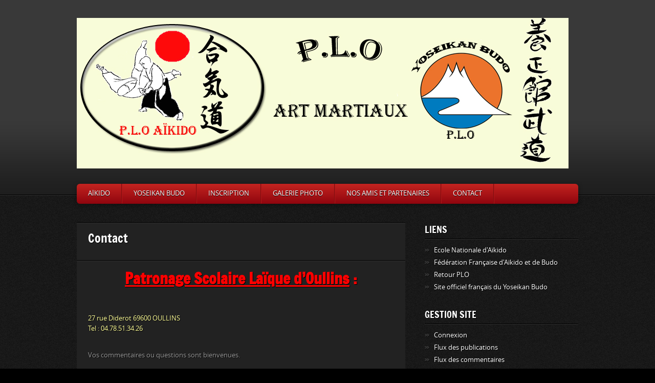

--- FILE ---
content_type: text/html; charset=UTF-8
request_url: https://ploullins.fr/artsmartiaux/contact/
body_size: 8665
content:
<!DOCTYPE html>
<html lang="fr-FR">
<head>
<meta charset="UTF-8" />
<meta name="viewport" content="width=device-width, initial-scale=1, maximum-scale=1">
	<title>Arts    Martiaux &raquo; Contact</title>
    	<link rel="profile" href="https://gmpg.org/xfn/11" />
	<!-- End Stylesheets -->
	<!--[if lt IE 8]>
	<link rel="stylesheet" href="css/style_ie.css" type="text/css" media="all"  />
	<![endif]-->
	<meta name='robots' content='max-image-preview:large' />
<link rel="alternate" type="application/rss+xml" title="Arts    Martiaux &raquo; Flux" href="https://ploullins.fr/artsmartiaux/feed/" />
<link rel="alternate" type="application/rss+xml" title="Arts    Martiaux &raquo; Flux des commentaires" href="https://ploullins.fr/artsmartiaux/comments/feed/" />
<link rel="alternate" title="oEmbed (JSON)" type="application/json+oembed" href="https://ploullins.fr/artsmartiaux/wp-json/oembed/1.0/embed?url=https%3A%2F%2Fploullins.fr%2Fartsmartiaux%2Fcontact%2F" />
<link rel="alternate" title="oEmbed (XML)" type="text/xml+oembed" href="https://ploullins.fr/artsmartiaux/wp-json/oembed/1.0/embed?url=https%3A%2F%2Fploullins.fr%2Fartsmartiaux%2Fcontact%2F&#038;format=xml" />
<style id='wp-img-auto-sizes-contain-inline-css' type='text/css'>
img:is([sizes=auto i],[sizes^="auto," i]){contain-intrinsic-size:3000px 1500px}
/*# sourceURL=wp-img-auto-sizes-contain-inline-css */
</style>
<link rel='stylesheet' id='embed-pdf-viewer-css' href='https://ploullins.fr/artsmartiaux/wp-content/plugins/embed-pdf-viewer/css/embed-pdf-viewer.css?ver=2.4.6' type='text/css' media='screen' />
<style id='wp-emoji-styles-inline-css' type='text/css'>

	img.wp-smiley, img.emoji {
		display: inline !important;
		border: none !important;
		box-shadow: none !important;
		height: 1em !important;
		width: 1em !important;
		margin: 0 0.07em !important;
		vertical-align: -0.1em !important;
		background: none !important;
		padding: 0 !important;
	}
/*# sourceURL=wp-emoji-styles-inline-css */
</style>
<style id='wp-block-library-inline-css' type='text/css'>
:root{--wp-block-synced-color:#7a00df;--wp-block-synced-color--rgb:122,0,223;--wp-bound-block-color:var(--wp-block-synced-color);--wp-editor-canvas-background:#ddd;--wp-admin-theme-color:#007cba;--wp-admin-theme-color--rgb:0,124,186;--wp-admin-theme-color-darker-10:#006ba1;--wp-admin-theme-color-darker-10--rgb:0,107,160.5;--wp-admin-theme-color-darker-20:#005a87;--wp-admin-theme-color-darker-20--rgb:0,90,135;--wp-admin-border-width-focus:2px}@media (min-resolution:192dpi){:root{--wp-admin-border-width-focus:1.5px}}.wp-element-button{cursor:pointer}:root .has-very-light-gray-background-color{background-color:#eee}:root .has-very-dark-gray-background-color{background-color:#313131}:root .has-very-light-gray-color{color:#eee}:root .has-very-dark-gray-color{color:#313131}:root .has-vivid-green-cyan-to-vivid-cyan-blue-gradient-background{background:linear-gradient(135deg,#00d084,#0693e3)}:root .has-purple-crush-gradient-background{background:linear-gradient(135deg,#34e2e4,#4721fb 50%,#ab1dfe)}:root .has-hazy-dawn-gradient-background{background:linear-gradient(135deg,#faaca8,#dad0ec)}:root .has-subdued-olive-gradient-background{background:linear-gradient(135deg,#fafae1,#67a671)}:root .has-atomic-cream-gradient-background{background:linear-gradient(135deg,#fdd79a,#004a59)}:root .has-nightshade-gradient-background{background:linear-gradient(135deg,#330968,#31cdcf)}:root .has-midnight-gradient-background{background:linear-gradient(135deg,#020381,#2874fc)}:root{--wp--preset--font-size--normal:16px;--wp--preset--font-size--huge:42px}.has-regular-font-size{font-size:1em}.has-larger-font-size{font-size:2.625em}.has-normal-font-size{font-size:var(--wp--preset--font-size--normal)}.has-huge-font-size{font-size:var(--wp--preset--font-size--huge)}.has-text-align-center{text-align:center}.has-text-align-left{text-align:left}.has-text-align-right{text-align:right}.has-fit-text{white-space:nowrap!important}#end-resizable-editor-section{display:none}.aligncenter{clear:both}.items-justified-left{justify-content:flex-start}.items-justified-center{justify-content:center}.items-justified-right{justify-content:flex-end}.items-justified-space-between{justify-content:space-between}.screen-reader-text{border:0;clip-path:inset(50%);height:1px;margin:-1px;overflow:hidden;padding:0;position:absolute;width:1px;word-wrap:normal!important}.screen-reader-text:focus{background-color:#ddd;clip-path:none;color:#444;display:block;font-size:1em;height:auto;left:5px;line-height:normal;padding:15px 23px 14px;text-decoration:none;top:5px;width:auto;z-index:100000}html :where(.has-border-color){border-style:solid}html :where([style*=border-top-color]){border-top-style:solid}html :where([style*=border-right-color]){border-right-style:solid}html :where([style*=border-bottom-color]){border-bottom-style:solid}html :where([style*=border-left-color]){border-left-style:solid}html :where([style*=border-width]){border-style:solid}html :where([style*=border-top-width]){border-top-style:solid}html :where([style*=border-right-width]){border-right-style:solid}html :where([style*=border-bottom-width]){border-bottom-style:solid}html :where([style*=border-left-width]){border-left-style:solid}html :where(img[class*=wp-image-]){height:auto;max-width:100%}:where(figure){margin:0 0 1em}html :where(.is-position-sticky){--wp-admin--admin-bar--position-offset:var(--wp-admin--admin-bar--height,0px)}@media screen and (max-width:600px){html :where(.is-position-sticky){--wp-admin--admin-bar--position-offset:0px}}

/*# sourceURL=wp-block-library-inline-css */
</style><style id='global-styles-inline-css' type='text/css'>
:root{--wp--preset--aspect-ratio--square: 1;--wp--preset--aspect-ratio--4-3: 4/3;--wp--preset--aspect-ratio--3-4: 3/4;--wp--preset--aspect-ratio--3-2: 3/2;--wp--preset--aspect-ratio--2-3: 2/3;--wp--preset--aspect-ratio--16-9: 16/9;--wp--preset--aspect-ratio--9-16: 9/16;--wp--preset--color--black: #000000;--wp--preset--color--cyan-bluish-gray: #abb8c3;--wp--preset--color--white: #ffffff;--wp--preset--color--pale-pink: #f78da7;--wp--preset--color--vivid-red: #cf2e2e;--wp--preset--color--luminous-vivid-orange: #ff6900;--wp--preset--color--luminous-vivid-amber: #fcb900;--wp--preset--color--light-green-cyan: #7bdcb5;--wp--preset--color--vivid-green-cyan: #00d084;--wp--preset--color--pale-cyan-blue: #8ed1fc;--wp--preset--color--vivid-cyan-blue: #0693e3;--wp--preset--color--vivid-purple: #9b51e0;--wp--preset--gradient--vivid-cyan-blue-to-vivid-purple: linear-gradient(135deg,rgb(6,147,227) 0%,rgb(155,81,224) 100%);--wp--preset--gradient--light-green-cyan-to-vivid-green-cyan: linear-gradient(135deg,rgb(122,220,180) 0%,rgb(0,208,130) 100%);--wp--preset--gradient--luminous-vivid-amber-to-luminous-vivid-orange: linear-gradient(135deg,rgb(252,185,0) 0%,rgb(255,105,0) 100%);--wp--preset--gradient--luminous-vivid-orange-to-vivid-red: linear-gradient(135deg,rgb(255,105,0) 0%,rgb(207,46,46) 100%);--wp--preset--gradient--very-light-gray-to-cyan-bluish-gray: linear-gradient(135deg,rgb(238,238,238) 0%,rgb(169,184,195) 100%);--wp--preset--gradient--cool-to-warm-spectrum: linear-gradient(135deg,rgb(74,234,220) 0%,rgb(151,120,209) 20%,rgb(207,42,186) 40%,rgb(238,44,130) 60%,rgb(251,105,98) 80%,rgb(254,248,76) 100%);--wp--preset--gradient--blush-light-purple: linear-gradient(135deg,rgb(255,206,236) 0%,rgb(152,150,240) 100%);--wp--preset--gradient--blush-bordeaux: linear-gradient(135deg,rgb(254,205,165) 0%,rgb(254,45,45) 50%,rgb(107,0,62) 100%);--wp--preset--gradient--luminous-dusk: linear-gradient(135deg,rgb(255,203,112) 0%,rgb(199,81,192) 50%,rgb(65,88,208) 100%);--wp--preset--gradient--pale-ocean: linear-gradient(135deg,rgb(255,245,203) 0%,rgb(182,227,212) 50%,rgb(51,167,181) 100%);--wp--preset--gradient--electric-grass: linear-gradient(135deg,rgb(202,248,128) 0%,rgb(113,206,126) 100%);--wp--preset--gradient--midnight: linear-gradient(135deg,rgb(2,3,129) 0%,rgb(40,116,252) 100%);--wp--preset--font-size--small: 13px;--wp--preset--font-size--medium: 20px;--wp--preset--font-size--large: 36px;--wp--preset--font-size--x-large: 42px;--wp--preset--spacing--20: 0.44rem;--wp--preset--spacing--30: 0.67rem;--wp--preset--spacing--40: 1rem;--wp--preset--spacing--50: 1.5rem;--wp--preset--spacing--60: 2.25rem;--wp--preset--spacing--70: 3.38rem;--wp--preset--spacing--80: 5.06rem;--wp--preset--shadow--natural: 6px 6px 9px rgba(0, 0, 0, 0.2);--wp--preset--shadow--deep: 12px 12px 50px rgba(0, 0, 0, 0.4);--wp--preset--shadow--sharp: 6px 6px 0px rgba(0, 0, 0, 0.2);--wp--preset--shadow--outlined: 6px 6px 0px -3px rgb(255, 255, 255), 6px 6px rgb(0, 0, 0);--wp--preset--shadow--crisp: 6px 6px 0px rgb(0, 0, 0);}:where(.is-layout-flex){gap: 0.5em;}:where(.is-layout-grid){gap: 0.5em;}body .is-layout-flex{display: flex;}.is-layout-flex{flex-wrap: wrap;align-items: center;}.is-layout-flex > :is(*, div){margin: 0;}body .is-layout-grid{display: grid;}.is-layout-grid > :is(*, div){margin: 0;}:where(.wp-block-columns.is-layout-flex){gap: 2em;}:where(.wp-block-columns.is-layout-grid){gap: 2em;}:where(.wp-block-post-template.is-layout-flex){gap: 1.25em;}:where(.wp-block-post-template.is-layout-grid){gap: 1.25em;}.has-black-color{color: var(--wp--preset--color--black) !important;}.has-cyan-bluish-gray-color{color: var(--wp--preset--color--cyan-bluish-gray) !important;}.has-white-color{color: var(--wp--preset--color--white) !important;}.has-pale-pink-color{color: var(--wp--preset--color--pale-pink) !important;}.has-vivid-red-color{color: var(--wp--preset--color--vivid-red) !important;}.has-luminous-vivid-orange-color{color: var(--wp--preset--color--luminous-vivid-orange) !important;}.has-luminous-vivid-amber-color{color: var(--wp--preset--color--luminous-vivid-amber) !important;}.has-light-green-cyan-color{color: var(--wp--preset--color--light-green-cyan) !important;}.has-vivid-green-cyan-color{color: var(--wp--preset--color--vivid-green-cyan) !important;}.has-pale-cyan-blue-color{color: var(--wp--preset--color--pale-cyan-blue) !important;}.has-vivid-cyan-blue-color{color: var(--wp--preset--color--vivid-cyan-blue) !important;}.has-vivid-purple-color{color: var(--wp--preset--color--vivid-purple) !important;}.has-black-background-color{background-color: var(--wp--preset--color--black) !important;}.has-cyan-bluish-gray-background-color{background-color: var(--wp--preset--color--cyan-bluish-gray) !important;}.has-white-background-color{background-color: var(--wp--preset--color--white) !important;}.has-pale-pink-background-color{background-color: var(--wp--preset--color--pale-pink) !important;}.has-vivid-red-background-color{background-color: var(--wp--preset--color--vivid-red) !important;}.has-luminous-vivid-orange-background-color{background-color: var(--wp--preset--color--luminous-vivid-orange) !important;}.has-luminous-vivid-amber-background-color{background-color: var(--wp--preset--color--luminous-vivid-amber) !important;}.has-light-green-cyan-background-color{background-color: var(--wp--preset--color--light-green-cyan) !important;}.has-vivid-green-cyan-background-color{background-color: var(--wp--preset--color--vivid-green-cyan) !important;}.has-pale-cyan-blue-background-color{background-color: var(--wp--preset--color--pale-cyan-blue) !important;}.has-vivid-cyan-blue-background-color{background-color: var(--wp--preset--color--vivid-cyan-blue) !important;}.has-vivid-purple-background-color{background-color: var(--wp--preset--color--vivid-purple) !important;}.has-black-border-color{border-color: var(--wp--preset--color--black) !important;}.has-cyan-bluish-gray-border-color{border-color: var(--wp--preset--color--cyan-bluish-gray) !important;}.has-white-border-color{border-color: var(--wp--preset--color--white) !important;}.has-pale-pink-border-color{border-color: var(--wp--preset--color--pale-pink) !important;}.has-vivid-red-border-color{border-color: var(--wp--preset--color--vivid-red) !important;}.has-luminous-vivid-orange-border-color{border-color: var(--wp--preset--color--luminous-vivid-orange) !important;}.has-luminous-vivid-amber-border-color{border-color: var(--wp--preset--color--luminous-vivid-amber) !important;}.has-light-green-cyan-border-color{border-color: var(--wp--preset--color--light-green-cyan) !important;}.has-vivid-green-cyan-border-color{border-color: var(--wp--preset--color--vivid-green-cyan) !important;}.has-pale-cyan-blue-border-color{border-color: var(--wp--preset--color--pale-cyan-blue) !important;}.has-vivid-cyan-blue-border-color{border-color: var(--wp--preset--color--vivid-cyan-blue) !important;}.has-vivid-purple-border-color{border-color: var(--wp--preset--color--vivid-purple) !important;}.has-vivid-cyan-blue-to-vivid-purple-gradient-background{background: var(--wp--preset--gradient--vivid-cyan-blue-to-vivid-purple) !important;}.has-light-green-cyan-to-vivid-green-cyan-gradient-background{background: var(--wp--preset--gradient--light-green-cyan-to-vivid-green-cyan) !important;}.has-luminous-vivid-amber-to-luminous-vivid-orange-gradient-background{background: var(--wp--preset--gradient--luminous-vivid-amber-to-luminous-vivid-orange) !important;}.has-luminous-vivid-orange-to-vivid-red-gradient-background{background: var(--wp--preset--gradient--luminous-vivid-orange-to-vivid-red) !important;}.has-very-light-gray-to-cyan-bluish-gray-gradient-background{background: var(--wp--preset--gradient--very-light-gray-to-cyan-bluish-gray) !important;}.has-cool-to-warm-spectrum-gradient-background{background: var(--wp--preset--gradient--cool-to-warm-spectrum) !important;}.has-blush-light-purple-gradient-background{background: var(--wp--preset--gradient--blush-light-purple) !important;}.has-blush-bordeaux-gradient-background{background: var(--wp--preset--gradient--blush-bordeaux) !important;}.has-luminous-dusk-gradient-background{background: var(--wp--preset--gradient--luminous-dusk) !important;}.has-pale-ocean-gradient-background{background: var(--wp--preset--gradient--pale-ocean) !important;}.has-electric-grass-gradient-background{background: var(--wp--preset--gradient--electric-grass) !important;}.has-midnight-gradient-background{background: var(--wp--preset--gradient--midnight) !important;}.has-small-font-size{font-size: var(--wp--preset--font-size--small) !important;}.has-medium-font-size{font-size: var(--wp--preset--font-size--medium) !important;}.has-large-font-size{font-size: var(--wp--preset--font-size--large) !important;}.has-x-large-font-size{font-size: var(--wp--preset--font-size--x-large) !important;}
/*# sourceURL=global-styles-inline-css */
</style>

<style id='classic-theme-styles-inline-css' type='text/css'>
/*! This file is auto-generated */
.wp-block-button__link{color:#fff;background-color:#32373c;border-radius:9999px;box-shadow:none;text-decoration:none;padding:calc(.667em + 2px) calc(1.333em + 2px);font-size:1.125em}.wp-block-file__button{background:#32373c;color:#fff;text-decoration:none}
/*# sourceURL=/wp-includes/css/classic-themes.min.css */
</style>
<link rel='stylesheet' id='default_stylesheet-css' href='https://ploullins.fr/artsmartiaux/wp-content/themes/gamepress/style.css?ver=6.9' type='text/css' media='all' />
<link rel='stylesheet' id='dark_stylesheet-css' href='https://ploullins.fr/artsmartiaux/wp-content/themes/gamepress/css/dark.css?ver=6.9' type='text/css' media='all' />
<script type="text/javascript" src="https://ploullins.fr/artsmartiaux/wp-includes/js/jquery/jquery.min.js?ver=3.7.1" id="jquery-core-js"></script>
<script type="text/javascript" src="https://ploullins.fr/artsmartiaux/wp-includes/js/jquery/jquery-migrate.min.js?ver=3.4.1" id="jquery-migrate-js"></script>
<script type="text/javascript" src="https://ploullins.fr/artsmartiaux/wp-content/themes/gamepress/js/gamepress.js?ver=6.9" id="gamepress-js"></script>
<script type="text/javascript" src="https://ploullins.fr/artsmartiaux/wp-content/themes/gamepress/js/jquery.tools.min.js?ver=6.9" id="jquery_tools-js"></script>
<script type="text/javascript" src="https://ploullins.fr/artsmartiaux/wp-content/themes/gamepress/js/jquery.easing.1.3.js?ver=6.9" id="easing-js"></script>
<script type="text/javascript" src="https://ploullins.fr/artsmartiaux/wp-content/themes/gamepress/js/modernizr-custom.min.js?ver=6.9" id="modernizr-js"></script>
<script type="text/javascript" src="https://ploullins.fr/artsmartiaux/wp-content/themes/gamepress/js/jquery.placeholder.min.js?ver=6.9" id="placeholder-js"></script>
<link rel="https://api.w.org/" href="https://ploullins.fr/artsmartiaux/wp-json/" /><link rel="alternate" title="JSON" type="application/json" href="https://ploullins.fr/artsmartiaux/wp-json/wp/v2/pages/329" /><link rel="canonical" href="https://ploullins.fr/artsmartiaux/contact/" />
<link rel='shortlink' href='https://ploullins.fr/artsmartiaux/?p=329' />
<style type="text/css" id="custom-background-css">
body.custom-background { background-image: url("https://ploullins.fr/artsmartiaux/wp-content/themes/gamepress/images/body-bg1.png"); background-position: left top; background-size: auto; background-repeat: repeat; background-attachment: scroll; }
</style>
	</head>

<body data-rsssl=1 class="wp-singular page-template-default page page-id-329 custom-background wp-theme-gamepress">

<!-- PAGE -->
<div id="page">
	<!-- HEADER -->
	<header id="header">
        <div id="header-inner">
		<div id="logo">
							<h1><a href="https://ploullins.fr/artsmartiaux"><img src="https://ploullins.fr/artsmartiaux/files/2015/09/Bandeau-Art-Martiaux.jpg" alt="Arts    Martiaux" /></a></h1>
					
		</div>
        		<div class="clear"></div>
		<nav class="nosearch">
							<ul class="nav" id="primary-nav">
					<li class="page_item page-item-7"><a href="https://ploullins.fr/artsmartiaux/aikido-budo/">Aïkido</a></li>
<li class="page_item page-item-2"><a href="https://ploullins.fr/artsmartiaux/a-propos/">Yoseikan Budo</a></li>
<li class="page_item page-item-319"><a href="https://ploullins.fr/artsmartiaux/inscription/">Inscription</a></li>
<li class="page_item page-item-298 page_item_has_children"><a href="https://ploullins.fr/artsmartiaux/galerie-photo/">Galerie photo</a>
<ul class='children'>
	<li class="page_item page-item-300"><a href="https://ploullins.fr/artsmartiaux/galerie-photo/aikido/">Aïkido</a></li>
	<li class="page_item page-item-308"><a href="https://ploullins.fr/artsmartiaux/galerie-photo/yoseikanbudo/">Yoseikan Budo</a></li>
</ul>
</li>
<li class="page_item page-item-331"><a href="https://ploullins.fr/artsmartiaux/nos-amis-et-partenaires/">Nos amis et partenaires</a></li>
<li class="page_item page-item-329 current_page_item"><a href="https://ploullins.fr/artsmartiaux/contact/" aria-current="page">Contact</a></li>
				</ul>
			            		</nav>
		</div>
		<!-- END HEADER-INNER -->
	</header>
	<div id="content-wrapper">
	<div id="content-inner">
	<!-- CONTENT -->
	<div id="content">
		<section id="main-content" role="main" class="full-height">
			
						
				
<article id="post-329" class="single post-329 page type-page status-publish hentry">
	<header>
		<h2>Contact</h2>
	</header>
	<div class="entry-content">
		<h1 style="text-align: center;"><span style="color: #ff0000;"><strong><span style="text-decoration: underline;">Patronage Scolaire Laïque d’Oullins</span> :</strong></span></h1>
<p>&nbsp;</p>
<address><span style="color: #ffff99;">27 rue Diderot 69600 OULLINS </span></address>
<address><span style="color: #ffff99;">Tel : 04.78.51.34.26</span></address>
<address> </address>
<address>
<p><!-- Fast Secure Contact Form plugin 4.0.52 - begin - FastSecureContactForm.com --></p>
<div style="clear:both;"></div>
<p>Vos commentaires ou questions sont bienvenues.</p>
<div id="FSContact1" style="width:375px;">
<form action="https://ploullins.fr/artsmartiaux/contact/#FSContact1" id="fscf_form1" method="post">
<div id="fscf_required1">
  <span style="text-align:left;">*</span> <span style="text-align:left;">indique un champ requis</span>
</div>
<div id="fscf_div_clear1_0" style="clear:both;">
<div id="fscf_div_field1_0" style="clear:left; float:left; width:99%; max-width:550px; margin-right:10px;">
<div style="text-align:left; padding-top:5px;">
      <label style="text-align:left;" for="fscf_name1">Nom<span style="text-align:left;">*</span></label>
    </div>
<div style="text-align:left;">
      <input style="text-align:left; margin:0;" type="text" id="fscf_name1" name="full_name" value=""  />
    </div>
</p></div>
</div>
<div id="fscf_div_clear1_1" style="clear:both;">
<div id="fscf_div_field1_1" style="clear:left; float:left; width:99%; max-width:550px; margin-right:10px;">
<div style="text-align:left; padding-top:5px;">
      <label style="text-align:left;" for="fscf_email1">Courriel<span style="text-align:left;">*</span></label>
    </div>
<div style="text-align:left;">
      <input style="text-align:left; margin:0;" type="text" id="fscf_email1" name="email" value=""  />
    </div>
</p></div>
</div>
<div id="fscf_div_clear1_2" style="clear:both;">
<div id="fscf_div_field1_2" style="clear:left; float:left; width:99%; max-width:550px; margin-right:10px;">
<div style="text-align:left; padding-top:5px;">
      <label style="text-align:left;" for="fscf_field1_2">Sujet<span style="text-align:left;">*</span></label>
    </div>
<div style="text-align:left;">
      <input style="text-align:left; margin:0;" type="text" id="fscf_field1_2" name="subject" value=""  />
    </div>
</p></div>
</div>
<div id="fscf_div_clear1_3" style="clear:both;">
<div id="fscf_div_field1_3" style="clear:left; float:left; width:99%; max-width:550px; margin-right:10px;">
<div style="text-align:left; padding-top:5px;">
      <label style="text-align:left;" for="fscf_field1_3">Message<span style="text-align:left;">*</span></label>
    </div>
<div style="text-align:left;">
      <textarea style="text-align:left; margin:0; width:99%; max-width:250px; height:120px;" id="fscf_field1_3" name="message" cols="30" rows="10" ></textarea>
    </div>
</p></div>
</div>
<div style="clear:both;"></div>
<div style="text-align:left; padding-top:5px;">
</div>
<div id="fscf_captcha_image_div1" style="width: 250px; height: 65px; padding-top:5px;">
      <img decoding="async" id="fscf_captcha_image1" style="border-style:none; margin:0; padding:0px; padding-right:5px; float:left;" src="https://ploullins.fr/artsmartiaux/wp-content/plugins/si-contact-form/captcha/securimage_show.php?prefix=thWB2DJ5Z7grxJb3" width="175" height="60" alt="Code Anti-spam" title="Code Anti-spam" /><br />
      <input id="fscf_captcha_prefix1" type="hidden" name="fscf_captcha_prefix1" value="thWB2DJ5Z7grxJb3" /></p>
<div id="fscf_captcha_refresh1">
        <a href="#" rel="nofollow" title="Rafraîchir" onclick="fscf_captcha_refresh('1','/artsmartiaux/wp-content/plugins/si-contact-form/captcha','https://ploullins.fr/artsmartiaux/wp-content/plugins/si-contact-form/captcha/securimage_show.php?prefix='); return false;"><br />
        <img decoding="async" src="https://ploullins.fr/artsmartiaux/wp-content/plugins/si-contact-form/captcha/images/refresh.png" width="22" height="20" alt="Rafraîchir" style="border-style:none; margin:0; padding:0px; vertical-align:bottom;" onclick="this.blur();" /></a>
     </div>
</div>
<div id="fscf_captcha_field1" style="text-align:left; padding-top:5px;">
     <label style="text-align:left;" for="fscf_captcha_code1">Code Anti-spam<span style="text-align:left;">*</span></label>
</div>
<div style="text-align:left;">
     <input style="text-align:left; margin:0; width:50px;" type="text" value="" autocomplete="off" id="fscf_captcha_code1" name="captcha_code"  />
</div>
<div id="fscf_submit_div1" style="text-align:left; padding-top:5px;">
		<input type="submit" id="fscf_submit1" style="cursor:pointer; margin:0;" value="Envoyer"  onclick="this.disabled=true; this.value='Soumis...'; this.form.submit();" />
</div>
<p><input type="hidden" name="fscf_submitted" value="0" /><br />
<input type="hidden" name="fs_postonce_1" value="30398b407868f64d13b8c656cf8aa170,1770144891" /><br />
<input type="hidden" name="si_contact_action" value="send" /><br />
<input type="hidden" name="form_id" value="1" /><br />
<input type="hidden" name="mailto_id" value="1" /></p>
</form>
<p style="font-size:x-small; font-weight:normal; padding-top:5px;">Formulaire généré grâce à <a href="http://wordpress.org/extend/plugins/si-contact-form/" target="_blank">Fast Secure Contact Form</a></p>
</div>
<div style="clear:both;"></div>
<p><!-- Fast Secure Contact Form plugin 4.0.52 - end - FastSecureContactForm.com --><br />
</address>
		<div class="clear"></div>
		    		</div>
</article>
			
						
					</section>
	</div>
	<!-- END CONTENT -->
		
		<!-- SIDEBAR -->
	<aside id="sidebar" role="complementary">
	
				<div class="widget"><h3 class="widget-title">Liens</h3>
	<ul class='xoxo blogroll'>
<li><a href="http://www.ena-aikido.com/">Ecole Nationale d&#039;Aïkido</a></li>
<li><a href="http://www.ffab-aikido.fr/fr/index.asp">Fédération Française d&#039;Aïkido et de Budo</a></li>
<li><a href="http://www.ploullins.fr" title="Retour au site du PLO">Retour PLO</a></li>
<li><a href="http://www.yoseikan-budo.info/">Site officiel français du Yoseikan Budo</a></li>

	</ul>
</div>
<div class="widget"><h3 class="widget-title">Gestion site</h3>
		<ul>
						<li><a href="https://ploullins.fr/artsmartiaux/wp-login.php">Connexion</a></li>
			<li><a href="https://ploullins.fr/artsmartiaux/feed/">Flux des publications</a></li>
			<li><a href="https://ploullins.fr/artsmartiaux/comments/feed/">Flux des commentaires</a></li>

			<li><a href="https://fr.wordpress.org/">Site de WordPress-FR</a></li>
		</ul>

		</div>		
	</aside>
	<!-- END SIDEBAR -->
	<div class="clear"></div>
	</div>
	<!-- END #CONTENT-INNER -->
	</div>
	<!-- END #CONTENT-WRAPPER -->	
    	<!-- PREFOOTER -->
	<aside id="prefooter">
		<div id="prefooter-inner">
			<div class="grid">
				<div class="one-third">
					
				</div>
				<div class="one-third">
					
				</div>
				<div class="one-third">				
					
				</div>
			</div>
		</div>
		<!-- END #PREFOOTER-INNER -->
		<!-- END HEADER -->
	</aside>
	<!-- END #PREFOOTER -->	<!-- FOOTER -->
	<footer>
		<div id="footer-border"></div>
		<div id="footer-inner">
			<span class="alignleft">
			Copyright &copy; 2026 <strong><a href="https://ploullins.fr/artsmartiaux/">Arts    Martiaux</a></strong>
			<div id="site-generator">
			
				<small>Proudly powered by <a href="http://wordpress.org" target="_blank">WordPress</a>. <a href="http://webtuts.pl/themes/" title="GamePress" target="_blank">GamePress</a></small>

			</div><!-- #site-generator -->
			</span>
			<span class="alignright"><a href="#" class="scrollup">BACK TO TOP &uarr;</a></span>
		</div>
		<!-- END #FOOTER-INNER -->
	</footer>
	<!-- END FOOTER -->
</div>
<!-- END #PAGE -->
<script type="speculationrules">
{"prefetch":[{"source":"document","where":{"and":[{"href_matches":"/artsmartiaux/*"},{"not":{"href_matches":["/artsmartiaux/wp-*.php","/artsmartiaux/wp-admin/*","/artsmartiaux/files/*","/artsmartiaux/wp-content/*","/artsmartiaux/wp-content/plugins/*","/artsmartiaux/wp-content/themes/gamepress/*","/artsmartiaux/*\\?(.+)"]}},{"not":{"selector_matches":"a[rel~=\"nofollow\"]"}},{"not":{"selector_matches":".no-prefetch, .no-prefetch a"}}]},"eagerness":"conservative"}]}
</script>
<script type="text/javascript" src="https://ploullins.fr/artsmartiaux/wp-includes/js/jquery/ui/core.min.js?ver=1.13.3" id="jquery-ui-core-js"></script>
<script type="text/javascript" src="https://ploullins.fr/artsmartiaux/wp-content/plugins/si-contact-form/includes/fscf-scripts.js?ver=179" id="fscf_scripts-js"></script>
<script id="wp-emoji-settings" type="application/json">
{"baseUrl":"https://s.w.org/images/core/emoji/17.0.2/72x72/","ext":".png","svgUrl":"https://s.w.org/images/core/emoji/17.0.2/svg/","svgExt":".svg","source":{"concatemoji":"https://ploullins.fr/artsmartiaux/wp-includes/js/wp-emoji-release.min.js?ver=6.9"}}
</script>
<script type="module">
/* <![CDATA[ */
/*! This file is auto-generated */
const a=JSON.parse(document.getElementById("wp-emoji-settings").textContent),o=(window._wpemojiSettings=a,"wpEmojiSettingsSupports"),s=["flag","emoji"];function i(e){try{var t={supportTests:e,timestamp:(new Date).valueOf()};sessionStorage.setItem(o,JSON.stringify(t))}catch(e){}}function c(e,t,n){e.clearRect(0,0,e.canvas.width,e.canvas.height),e.fillText(t,0,0);t=new Uint32Array(e.getImageData(0,0,e.canvas.width,e.canvas.height).data);e.clearRect(0,0,e.canvas.width,e.canvas.height),e.fillText(n,0,0);const a=new Uint32Array(e.getImageData(0,0,e.canvas.width,e.canvas.height).data);return t.every((e,t)=>e===a[t])}function p(e,t){e.clearRect(0,0,e.canvas.width,e.canvas.height),e.fillText(t,0,0);var n=e.getImageData(16,16,1,1);for(let e=0;e<n.data.length;e++)if(0!==n.data[e])return!1;return!0}function u(e,t,n,a){switch(t){case"flag":return n(e,"\ud83c\udff3\ufe0f\u200d\u26a7\ufe0f","\ud83c\udff3\ufe0f\u200b\u26a7\ufe0f")?!1:!n(e,"\ud83c\udde8\ud83c\uddf6","\ud83c\udde8\u200b\ud83c\uddf6")&&!n(e,"\ud83c\udff4\udb40\udc67\udb40\udc62\udb40\udc65\udb40\udc6e\udb40\udc67\udb40\udc7f","\ud83c\udff4\u200b\udb40\udc67\u200b\udb40\udc62\u200b\udb40\udc65\u200b\udb40\udc6e\u200b\udb40\udc67\u200b\udb40\udc7f");case"emoji":return!a(e,"\ud83e\u1fac8")}return!1}function f(e,t,n,a){let r;const o=(r="undefined"!=typeof WorkerGlobalScope&&self instanceof WorkerGlobalScope?new OffscreenCanvas(300,150):document.createElement("canvas")).getContext("2d",{willReadFrequently:!0}),s=(o.textBaseline="top",o.font="600 32px Arial",{});return e.forEach(e=>{s[e]=t(o,e,n,a)}),s}function r(e){var t=document.createElement("script");t.src=e,t.defer=!0,document.head.appendChild(t)}a.supports={everything:!0,everythingExceptFlag:!0},new Promise(t=>{let n=function(){try{var e=JSON.parse(sessionStorage.getItem(o));if("object"==typeof e&&"number"==typeof e.timestamp&&(new Date).valueOf()<e.timestamp+604800&&"object"==typeof e.supportTests)return e.supportTests}catch(e){}return null}();if(!n){if("undefined"!=typeof Worker&&"undefined"!=typeof OffscreenCanvas&&"undefined"!=typeof URL&&URL.createObjectURL&&"undefined"!=typeof Blob)try{var e="postMessage("+f.toString()+"("+[JSON.stringify(s),u.toString(),c.toString(),p.toString()].join(",")+"));",a=new Blob([e],{type:"text/javascript"});const r=new Worker(URL.createObjectURL(a),{name:"wpTestEmojiSupports"});return void(r.onmessage=e=>{i(n=e.data),r.terminate(),t(n)})}catch(e){}i(n=f(s,u,c,p))}t(n)}).then(e=>{for(const n in e)a.supports[n]=e[n],a.supports.everything=a.supports.everything&&a.supports[n],"flag"!==n&&(a.supports.everythingExceptFlag=a.supports.everythingExceptFlag&&a.supports[n]);var t;a.supports.everythingExceptFlag=a.supports.everythingExceptFlag&&!a.supports.flag,a.supports.everything||((t=a.source||{}).concatemoji?r(t.concatemoji):t.wpemoji&&t.twemoji&&(r(t.twemoji),r(t.wpemoji)))});
//# sourceURL=https://ploullins.fr/artsmartiaux/wp-includes/js/wp-emoji-loader.min.js
/* ]]> */
</script>
</body>
</html>

--- FILE ---
content_type: text/css
request_url: https://ploullins.fr/artsmartiaux/wp-content/themes/gamepress/css/dark.css?ver=6.9
body_size: 16707
content:
body {
	background: #000 url("../images/body-bg1.png") repeat 0 0;
	color: #999999;
    text-shadow: 1px 1px #000000;
}

h1, h2, h3, h4, h5, h6 {
	color: #FFFFFF;
}    

blockquote {
	border-left: 3px solid #999999;
}
a {
    color: white;
}

ul.check li  { padding-left: 18px; background: url("../images/list-check.png") no-repeat 0 40%; list-style:none; }
ul.plus li  { padding-left: 18px; background: url("../images/list-plus.png") no-repeat 0 40%; list-style:none; }
ul.arrow li  { padding-left: 18px; background: url("../images/list-arrow.png") no-repeat 0 40%;list-style:none; }
ul.cross li  { padding-left: 18px; background: url("../images/list-cross.png") no-repeat 0 40%; list-style:none; }

table {
	border: 1px solid #000000;
}
table thead th{
	color: #E9E9E9;
	border: solid 1px #000000;
    -webkit-box-shadow: inset 0px 1px 0px rgba(255,255,255,.15);
	-moz-box-shadow: inset 0px 1px 0px rgba(255,255,255,.15);
	box-shadow: inset 0px 1px 0px rgba(255,255,255,.15);
	background: #1a1a1a;
	background: -moz-linear-gradient(top,  #1a1a1a 0%, #0d0e0f 100%);
	background: -webkit-gradient(linear, left top, left bottom, color-stop(0%,#1a1a1a), color-stop(100%,#0d0e0f));
	background: -webkit-linear-gradient(top,  #1a1a1a 0%,#0d0e0f 100%);
	background: -o-linear-gradient(top,  #1a1a1a 0%,#0d0e0f 100%);
	background: -ms-linear-gradient(top,  #1a1a1a 0%,#0d0e0f 100%);
	-ms-filter: "progid:DXImageTransform.Microsoft.gradient(startColorstr='#1a1a1a', endColorstr='#0d0e0f')"; 
	background: linear-gradient(top,  #1a1a1a 0%,#0d0e0f 100%);
}
table th, table tbody td {
	border-bottom: 1px solid #000000;
	border-right: 1px solid #000000;
}
.tabs-nav{
	background: url("../images/border-solid.png") repeat-x scroll 0 100% transparent;    
}
.tabs-wrapper ul.tabs-nav li {
	border-left: 1px solid #0E0E0E;
	border-right: 1px solid #0E0E0E;
	border-top: 1px solid #0E0E0E;
}

.tabs-wrapper ul.tabs-nav li a {
	color: #FFFFFF;
	background: url("../images/gradient-gray.png") repeat-x 0 0;
	background: -moz-linear-gradient(top,  #373737 0%, #181818 100%);
	background: -webkit-gradient(linear, left top, left bottom, color-stop(0%,#373737), color-stop(100%,#181818));
	background: -webkit-linear-gradient(top,  #373737 0%,#181818 100%);
	background: -o-linear-gradient(top,  #373737 0%,#181818 100%);
	background: -ms-linear-gradient(top,  #373737 0%,#181818 100%);
	background: linear-gradient(top,  #373737 0%,#181818 100%);
}
.tabs-wrapper ul.tabs-nav li a.current, .tabs-wrapper ul.tabs-nav li a.current:hover {
	background: #212121 !important;
}

.tabs-wrapper ul.tabs-nav li a:hover {
	background: #212121;
	background: url("../images/gradient-gray.png") repeat-x 0 100%;
	background: -moz-linear-gradient(top,  #181818 0%, #333333 100%);
	background: -webkit-gradient(linear, left top, left bottom, color-stop(0%,#181818), color-stop(100%,#333333));
	background: -webkit-linear-gradient(top,  #181818 0%,#333333 100%);
	background: -o-linear-gradient(top,  #181818 0%,#333333 100%);
	background: -ms-linear-gradient(top,  #181818 0%,#333333 100%);
	background: linear-gradient(top,  #181818 0%,#333333 100%);
}

.accordion-header {
	background: url("../images/gradient-gray.png") repeat-x 0 0;
	background: -moz-linear-gradient(top,  #373737 0%, #181818 100%);
	background: -webkit-gradient(linear, left top, left bottom, color-stop(0%,#373737), color-stop(100%,#181818));
	background: -webkit-linear-gradient(top,  #373737 0%,#181818 100%);
	background: -o-linear-gradient(top,  #373737 0%,#181818 100%);
	background: -ms-linear-gradient(top,  #373737 0%,#181818 100%);
	background: linear-gradient(top,  #373737 0%,#181818 100%);
	border: 1px solid #0E0E0E;
}
.accordion-header a:before {
	background: url(../images/accordion-arrow.png) no-repeat 0 0;
}
.accordion-header.current a:before {
	background: url(../images/accordion-arrow.png) no-repeat 0 -8px;
}
.accordion-header a{
	color: #ffffff;
}
/*-----------------------------------------------------------------------------------*/
/*	03.	Forms & Buttons
/*-----------------------------------------------------------------------------------*/

input, textarea, select {
	background: none repeat scroll 0 0 #FAFAFE;
	border: 1px solid #E2E2E6;
	-webkit-box-shadow: 1px 1px 5px rgba(0,0,0,.2) inset;
	-moz-box-shadow: 1px 1px 5px rgba(0,0,0,.2) inset;
	box-shadow: 1px 1px 5px rgba(0, 0, 0, 0.2) inset;
	color: #7e7e7e;
}

/* Buttons */

.button, input[type="submit"] {
	color: #FFFFFF;
    border-left-color:rgba(0,0,0,.5);
    border-right-color:rgba(0,0,0,.5); 
    border:1px solid #000;
    -webkit-box-shadow:
        inset 0px 1px 0px rgba(255,255,255,.15),
        0px 1px 2px rgba(0,0,0,.5);
    -moz-box-shadow:
        inset 0px 1px 0px rgba(255,255,255,.15),
        0px 1px 2px rgba(0,0,0,.5);
    box-shadow:
        inset 0px 1px 0px rgba(255,255,255,.15),
        0px 1px 2px rgba(0,0,0,.5); 
	text-shadow: #000 1px 1px 0px;
}

/*-----------------------------------------------------------------------------------*/
/*	04.	Header
/*-----------------------------------------------------------------------------------*/

#header {
	background: #393939 url("../images/header-bg.png") repeat-x scroll 0 bottom;
}
header #logo h1 a{
	color: #fff;
}

/*-----------------------------------------------------------------------------------*/
/*	05.	Content
/*-----------------------------------------------------------------------------------*/

#content-wrapper {
	background: url("../images/border-solid.png") repeat-x bottom left;
}


/*	Home Page Slider  */

.slider-captions h2 a, .entry-header h2 a {
	color: #FFFFFF;
}

/*	Home Page Article List  */

article.list-big-thumb .noimage .entry-date {
	border-top: 1px solid #000;
}
article.list-small-thumb .entry-content, article.list-big-thumb .entry-content {
	border-top: 1px solid #393939;
	background: #222222 url("../images/content-bottom-bg.png") repeat-x bottom left;
}
article.list-small-thumb .img-wrapper{
	border-top: 1px solid #000000;
    background: #000;
}
article.list-small-thumb .entry-header {
    background: #000000 url("../images/featured-caption.png") repeat-x scroll center top;
    text-shadow: 0 1px 1px rgba(0, 0, 0, 0.5);
}	
article.list-small-thumb .entry-content {
	box-shadow: 0 1px 3px rgba(0, 0, 0, 0.5);
}
article.list-big-thumb .img-wrapper {
    background: #000;
}
article.list-big-thumb .entry-header {
    background: #000000 url("../images/featured-caption.png") repeat-x scroll center top;
	opacity: 0.8;
	filter: alpha(opacity=80);
}
.entry-meta a {
	color: #ffffff
}

/* Single Post & Page */

section.full-height {
	background: #222222 url(../images/content-bottom-bg.png) repeat-x 0 100%;
}
section.full-height header {
	background: url(../images/border-solid.png) repeat-x 0 0;
}

.full-height article header {
	background: url(../images/border-solid.png) repeat-x 0 0;
}
.entry-content, .archive-content {
	background: url(../images/border-solid.png) repeat-x 0 0;
}
.tags {
	background: url(../images/tag-icon.png) no-repeat 0 4px; 
}
.tags a { color: #ffffff; }

/* Single Review Post */

article.review.single header {
	background: #000000 url(../images/review-header-bg.png) repeat-x bottom left;
}
article.review header img.cover{
	border-top: 1px solid #000000;
}

/* Video Archives */

.video-item {
	background: url(../images/border-dotted.png) repeat-x 0 100%;
}
.video-item .entry-header{
    background: #000000 url("../images/featured-caption.png") repeat-x scroll center top;
	opacity: 0.8;
	filter: alpha(opacity=80);
    text-shadow: 0 1px 1px rgba(0, 0, 0, 0.5);
}
.video-item .entry-header a {
	color: #fff;
}

/* Review Archives */

.review-item {
	background: url(../images/border-dotted.png) repeat-x 0 100%;
}

/* Pagination */

.wp-pagenavi a, .wp-pagenavi span {
	color: #FFFFFF;
    border-left-color:rgba(0,0,0,.5);
    border-right-color:rgba(0,0,0,.5); 
    border:1px solid #000;
    -webkit-box-shadow:
        inset 0px 1px 0px rgba(255,255,255,.15),
        0px 1px 2px rgba(0,0,0,.5);
    -moz-box-shadow:
        inset 0px 1px 0px rgba(255,255,255,.15),
        0px 1px 2px rgba(0,0,0,.5);
    box-shadow:
        inset 0px 1px 0px rgba(255,255,255,.15),
        0px 1px 2px rgba(0,0,0,.5); 
	background: #0d0e0f;
	background: -webkit-gradient(linear, left top, left bottom, color-stop(0%,#1a1a1a), color-stop(100%,#0d0e0f));
	background: -webkit-linear-gradient(top,  #1a1a1a 0%,#0d0e0f 100%);
	background: -moz-linear-gradient(top,  #1a1a1a 0%, #0d0e0f 100%);
	background: -o-linear-gradient(top,  #1a1a1a 0%,#0d0e0f 100%);
	background: -ms-linear-gradient(top,  #1a1a1a 0%,#0d0e0f 100%);
	-ms-filter: "progid:DXImageTransform.Microsoft.gradient (GradientType=0, startColorstr=#1a1a1a, endColorstr=#0d0e0f)";
	background: linear-gradient(top,  #1a1a1a 0%,#0d0e0f 100%);
}
.wp-pagenavi .current, .wp-pagenavi a:hover {
	background: #8f050e;
	background: -webkit-gradient(linear, left top, left bottom, color-stop(0%,#c32420), color-stop(100%,#8f050e));
	background: -webkit-linear-gradient(top,  #c32420 0%,#8f050e 100%);
	background: -moz-linear-gradient(top,  #c32420 0%, #8f050e 100%);
	background: -o-linear-gradient(top,  #c32420 0%,#8f050e 100%);
	background: -ms-linear-gradient(top,  #c32420 0%,#8f050e 100%);
	-ms-filter: "progid:DXImageTransform.Microsoft.gradient (GradientType=0, startColorstr=#c32420, endColorstr=#8f050e)";
	background: linear-gradient(top,  #c32420 0%,#8f050e 100%);
	border: 1px solid #000000 !important;
}


/* Comments */

#comments #comment-nav-above {
	background: url(../images/border-dotted.png) repeat-x 0 100%;
}
.commentlist .the-comment {
	background: url(../images/border-dotted.png) repeat-x 0 100%;
}

	/* Contact Form */
	#contact-form.loading input, #contact-form.loading textarea {
		background: #e7e7e7;
	}
	#contact-form.loading input[type="submit"] {
    border: solid 1px #bbbbbb !important;
	color: #555555;
	background: #d1d1d1;
    background: -webkit-gradient(linear, left top, left bottom, from(#e7e7e7), to(#d1d1d1));
    background: -moz-linear-gradient(top, #e7e7e7, #d1d1d1);
	background: -webkit-linear-gradient(top,  #e7e7e7 0%,#d1d1d1 100%);
	background: -o-linear-gradient(top,  #e7e7e7 0%,#d1d1d1 100%);
	background: -ms-linear-gradient(top,  #e7e7e7 0%,#d1d1d1 100%);
	background: linear-gradient(top,  #e7e7e7 0%,#d1d1d1 100%);
	}

/*-----------------------------------------------------------------------------------*/
/*	06.	Sidebar
/*-----------------------------------------------------------------------------------*/


/* Widgets */

.widget h3.widget-title {
	background: url("../images/border-solid.png") repeat-x 0 100%;
}
.widget a{
	color: #FFFFFF !important;
}
.widget ul li  { 
	background: url("../images/list-arrow.png") no-repeat 0 6px;
}

/* RECENT POSTS WIDGET */

.reviews_widget .entry-title a {
	color: #FFFFFF;
}
.reviews_widget ul.pane li {
	background: url("../images/border-dotted.png") repeat-x 0 100%;
}

/*-----------------------------------------------------------------------------------*/
/*	07.	Prefooter
/*-----------------------------------------------------------------------------------*/

#prefooter {
	background: url("../images/prefooter-bg.png") repeat scroll 0 0 transparent;
}

/*-----------------------------------------------------------------------------------*/
/*	08.	Footer
/*-----------------------------------------------------------------------------------*/

footer {
	background: url("../images/footer-bg.png") repeat-x scroll bottom left transparent;
}
#footer-border{
	background: url("../images/border-solid.png") repeat-x bottom left;
}

/*-----------------------------------------------------------------------------------*/
/*	09.	Misc
/*-----------------------------------------------------------------------------------*/


/*	Horizontal Dividers  */

.divider-solid {
	background: url(../images/border-solid.png) repeat-x 0 0;
}
.divider-dotted {
	background: url(../images/border-dotted.png) repeat-x 0 0;
}

/*	Image Captions  */

.wp-caption {
	background: #000000;
}

.wp-caption .wp-caption-text {
	background: #000000;
}
 /* Rating */
 
 /* RATING */
.rating-bar {
	color: #FFFFFF;
}
.rating-bar .desc {
	border-top: 1px solid #4e5356;
	border-right: 1px solid #4e5356;
	border-bottom: 1px solid #4e5356;
	background: url("../images/ratingBar-bg.png") repeat-x 0 0;
}
.rating-box .desc {
	font-size: 12px;
	border-left: 1px solid #4e5356;
	border-right: 1px solid #4e5356;
	border-bottom: 1px solid #4e5356;
	background: url("../images/ratingBar-bg.png") repeat-x 0 0;
}
.rating .label {
	color: #ffffff;
}

/*-----------------------------------------------------------------------------------*/
/*	10.	Nivo Slider
/*-----------------------------------------------------------------------------------*/

/* Nivo Theme Default */

.theme-default .nivoSlider {
	background:#000 url(../images/nivo/loading.gif) no-repeat 50% 50%;
}
.theme-default .nivo-controlNav a {
	background:url(../images/nivo/controls-red.png) no-repeat;
}
.nivo-caption a {
    color:#fff;
}
.nivo-caption a:hover {
    color:#fff;
}
/* red color scheme */
.theme-default .nivoSlider.red {
	background:#000 url(../images/nivo/loading-red.gif) no-repeat 50% 50%;
}
.theme-default .nivoSlider.red .nivo-controlNav a {
	background-image:url(../images/nivo/controls-red.png) no-repeat;
}
/* green color scheme */
.theme-default .nivoSlider.green {
	background:#000 url(../images/nivo/loading-green.gif) no-repeat 50% 50%;
}
.theme-default .nivoSlider.green .nivo-controlNav a {
	background-image:url(../images/nivo/controls-green.png);
}
/* blue color scheme */
.theme-default .nivoSlider.blue {
	background:#000 url(../images/nivo/loading-blue.gif) no-repeat 50% 50%;
}
.theme-default .nivoSlider.blue .nivo-controlNav a {
	background-image:url(../images/nivo/controls-blue.png);
}
/* orange color scheme */
.theme-default .nivoSlider.orange {
	background:#000 url(../images/nivo/loading-orange.gif) no-repeat 50% 50%;
}
.theme-default .nivoSlider.orange .nivo-controlNav a {
	background-image:url(../images/nivo/controls-orange.png);
}
/* Caption styles */
.nivo-caption {
    background: #000000 url("../images/nivo/featured-caption.png") repeat-x scroll center top;
    bottom: 0;
    display: block;
    left: 0;
    padding: 12px 40px 15px 22px;
    position: absolute;
    right: 0;
    text-align: left;
    text-shadow: 0 1px 1px rgba(0, 0, 0, 0.5);
	z-index: 8;
	opacity: 0.8;
}
/* red */
.nivoSlider.red .nivo-directionNav a {
	background-image:url(../images/nivo/arrows-red.png);
}
/* green */
.nivoSlider.green .nivo-directionNav a {
	background-image:url(../images/nivo/arrows-green.png);
}
/* blue */
.nivoSlider.blue .nivo-directionNav a {
	background-image:url(../images/nivo/arrows-blue.png);
}
/* orange */
.nivoSlider.orange .nivo-directionNav a {
	background-image:url(../images/nivo/arrows-orange.png);
}
/* Nivo Slider with thumbnail navigation */
.nivo-controlNav.nivo-thumbs-enabled {
	background: #222222 url("../images/content-bottom-bg.png") repeat-x bottom left;
}

/* red */
.theme-thumbnails .nivoSlider.red {
	background:#000 url(../images/light/nivo/loading-red.gif) no-repeat 50% 50%;
}
.nivoSlider.red a.nivo-control.active img{
	outline: 2px solid #A80909;	
}
/* green */
.theme-thumbnails .nivoSlider.green {
	background:#000 url(../images/light/nivo/loading-green.gif) no-repeat 50% 50%;
}
.nivoSlider.green a.nivo-control.active img{
	outline: 2px solid #60a700;	
}
/* blue */
.theme-thumbnails .nivoSlider.blue {
	background:#000 url(../images/light/nivo/loading-blue.gif) no-repeat 50% 50%;
}
.nivoSlider.blue a.nivo-control.active img{
	outline: 2px solid #1d69fd;	
}
/* orange */
.theme-thumbnails .nivoSlider.orange {
	background:#000 url(../images/light/nivo/loading-orange.gif) no-repeat 50% 50%;
}
.nivoSlider.orange a.nivo-control.active img{
	outline: 2px solid #df5012;	
}

--- FILE ---
content_type: application/javascript
request_url: https://ploullins.fr/artsmartiaux/wp-content/themes/gamepress/js/gamepress.js?ver=6.9
body_size: 3828
content:
jQuery(function($){
    
	/**
	 * Tabs & Accordion
	 */
		$("ul.tabs").tabs("> .pane",  {effect: 'fade'} );
		$(".accordion").tabs(".pane", {tabs: 'h4', effect: 'slide'});
        $(".accordion p:empty").remove();

	/**
	 * Adding placeholder support for input & textarea elements in older browsers
	 */	
	$('input[placeholder], textarea[placeholder]').placeholder();

	/**
	 * Adding transparent wmode to YouTube iframe
	 */
	$('.video-embed iframe').each(
		function(){
			var url = $(this).attr("src");
			if(url.indexOf('?') == -1){
				$(this).attr("src",url+"?wmode=transparent");			
			}else{
				$(this).attr("src",url+"&wmode=transparent");						
			}
		}
	);
	/**
	 * Scrolling to top of page
	 */	
	$('.scrollup').click(function() {
		$('html, body').animate({ scrollTop: 0 }, 1000, 'easeOutQuint');
		return false;
	}); 
    
    $('.archive-content .video-item:odd').addClass('l');
    
	/**
	 * Notifications
	 */	
	$(".close").click(function(){
		$(this).parent(".message").fadeOut('normal');
	})

	/**
	 * Sliders
	 */
	if($('#slider').not('.thumbs').length > 0){
		$('#slider').not('.thumbs').nivoSlider({
			effect                 : "random",
			slices                 : 15,
			boxCols                : 8,
			boxRows                : 4,
			animSpeed              : 500,
			pauseTime              : 5000,
			startSlide             : 0,
			directionNav           : true,
            manualAdvance: true,
			controlNav             : true,
			controlNavThumbs       : false,
			keyboardNav            : true,
			pauseOnHover           : true,
			manualAdvance          : false
		});
	}
	if($('#slider.thumbs').length > 0){
		$('#slider.thumbs').nivoSlider({
			effect:"random",
			slices:15,
			boxCols:8,
			boxRows:4,
			animSpeed:500,
			pauseTime:5000,
			startSlide:0,
			controlNavThumbs:true
		});
	}

	/**
	 * Fix menu hover on IE < 7.0
	 */
	if ($.browser.msie && $.browser.version.substr(0, 1) < 7) {
		/*$('li').has('ul').mouseover(function () {
			$(this).children('ul').css('visibility', 'visible');
		}).mouseout(function () {
			$(this).children('ul').css('visibility', 'hidden');
		})*/
	};

	/**
	 * Fallback for browsers without CSS transitions
	 */
	if (!Modernizr.csstransitions) {
		var to1, to2;

		/**
		 * Main menu - second level
		 */
		$('#primary-nav ul').css('visibility','hidden');
		$('#primary-nav ul').hide();

		$('#primary-nav > li').on('mouseover',function(e){
			$(e.delegateTarget).find('> ul').stop().clearQueue().show().css('visibility','visible').animate({
				top: '38',
				opacity: 1
			},200,'easeInOutSine');
		}).on('mouseout',function(e){
			$(e.delegateTarget).find('> ul').stop().clearQueue().animate({
				top: '50',
				opacity: 0
			},200,'easeInOutSine',function(){
				$(e.delegateTarget).find('> ul').css('visibility','hidden');
			});
		});

		/**
		 * Main menu - 3rd level
		 */
		$('#primary-nav > li > ul > li').on('mouseover',function(e){
			$(e.delegateTarget).find('> ul').stop().clearQueue().show().css('visibility','visible').animate({
				left: '163',
				opacity: 1
			},200,'easeInOutSine');
		}).on('mouseout',function(e){
			$(e.delegateTarget).find('> ul').stop().clearQueue().animate({
				left: '173',
				opacity: 0
			},200,'easeInOutSine',function(){
				$(e.delegateTarget).find('> ul').css('visibility','hidden');
			});
		});
	};

	/**
	 * Fallback for browsers without content: css attribute
	 */
	if(!Modernizr.generatedcontent || ($.browser.msie && $.browser.version.substr(0, 1) == "8")){
		$('#primary-nav ul li:first-child > a, #primary-nav ul ul li:first-child > a').before($('<span/>').addClass('before'));
		$('.img-bevel').before('<span class="before-img-bevel-fix"></span>');
	}

});
